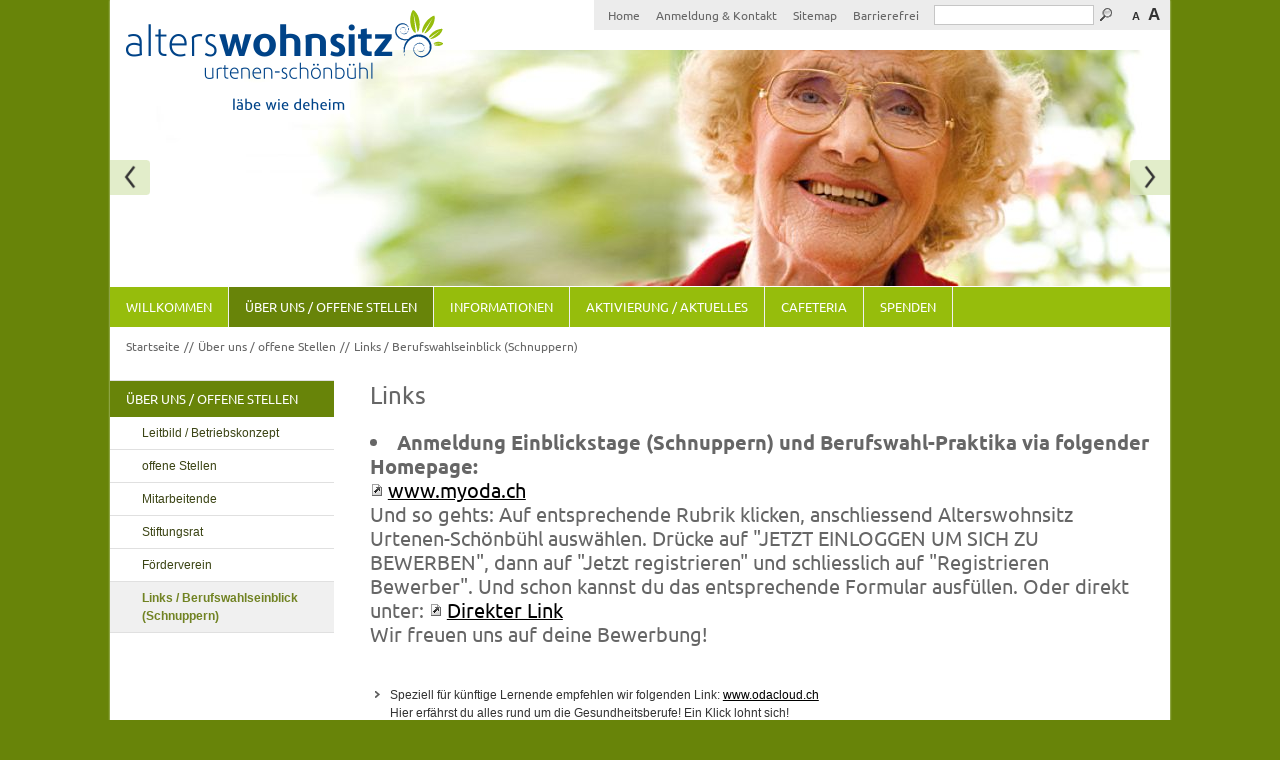

--- FILE ---
content_type: text/html; charset=utf-8
request_url: https://www.alterswohnsitz.ch/de/ueber-uns/links/index.php
body_size: 4992
content:
<!DOCTYPE html>
<html lang="de">
  <head>
    <title>Alterswohnsitz Urtenen-Schönbühl - Links </title>
    <!--
      Diese Seite wurde mit Weblication® CMS erstellt.
      Weblication® ist ein Produkt der Scholl Communications AG in 77694 Kehl.
      Weitere Informationen finden Sie unter http://www.weblication.de bzw. http://scholl.de.
    -->
    <meta name="Keywords" content="Alterswohnsitz, Altersheim, Alterswohnheim, Urtenen-Schönbühl, Alterszentrum, Domicil, Pflegeheim, Pflegeheime, Senioren"/>    <meta name="Description" content="Im Alterswohnsitz Urtenen-Schönbühl ist das Motto: läbe wie deheim. Menschlichkeit und Respekt haben hier ihr Domicil. Die Bewohner werden bestens umsorgt."/>    <meta name="Robots" content="index, noodp"/>
    <meta charset="UTF-8" />
    <meta name="viewport" content="width=device-width, initial-scale=1"/>
    <meta name="Generator" content="Weblication® CMS"/>
    <meta name="google-site-verification" content="SjNrx9G5lXbFpnTkkV2F4-3rbVAqHnUez6V4QspAh8s"/>
    <meta name="geo.region" content="ch-be"/>
    <meta name="geo.placename" content="Badstrasse 1, 3322 Urtenen-Schönbühl, Schweiz"/>
    <meta name="geo.position" content="47.0217970;7.4968620"/>
    <link rel="shortcut icon" href="/wGlobal/wGlobal/layout/images/favicon.ico"/>
    <link rel="icon" href="/wGlobal/wGlobal/layout/images/favicon.ico"/>
    <link rel="apple-touch-icon" href="/wGlobal/wGlobal/layout/images/apple-touch-icon.png"/>
        <link rel="stylesheet" href="/wGlobal/wGlobal/layout/styles/optimized/design.css"/>
<link rel="stylesheet" href="/wGlobal/wGlobal/layout/styles/optimized/jquery.fancybox.css"/>
    <!--[if IE 7]><link rel="stylesheet" type="text/css" href="/wGlobal/wGlobal/layout/styles/design-ie7.css"/><![endif]-->
    <script>var wCe = "3d7dec";</script><script src="/wGlobal/wGlobal/layout/scripts/items/jquery.js"></script>
<script src="/wGlobal/wGlobal/layout/scripts/items/jquery-ui.js"></script>
<script src="/wGlobal/wGlobal/layout/scripts/items/jquery.fancybox.js"></script>
<script src="/wGlobal/wGlobal/layout/scripts/optimized/css.js"></script>
<script src="/wGlobal/wGlobal/layout/scripts/optimized/ui.js"></script>
<script src="/wGlobal/wGlobal/layout/scripts/optimized/design.js"></script>
<script src="/wGlobal/wGlobal/layout/scripts/items/optimized/bannerSlider.js"></script>
    <script type="text/javascript" src="/format/scripts/client/slim/de.library.js"></script>
    <script type="text/javascript" src="/format/scripts/client/slim/shared.base64.js"></script>
    <script type="text/javascript">hdLimitDpr = '1.5'; </script>
      </head>
  <body class="bodyFullRight project-de subdir-ueber-uns object-default">
    
<!-- Accessibilitylinks:Start -->
<div class="fns_elementHide">
  <ul>
  <li><a accesskey="0" href="/de/index.php" title="Zur Startseite"> </a></li>
  <li><a accesskey="1" href="#go2navigationtop" title="Zur Hauptnavigation"> </a></li>
  <li><a accesskey="2" href="#go2content" title="Zum Inhalt dieser Seite"> </a></li> 
  <li><a accesskey="3" href="/de/kontakt/index.php" title="Zum Kontaktformular"> </a></li>
  <li><a accesskey="4" href="/de/sitemap/index.php" title="Zum Inhaltsverzeichnis"> </a></li>
  <li><a accesskey="5" href="javascript:document.getElementById('searchTerm').focus()" title="Zur Suche"> </a></li>
 <li><a accesskey="6" href="#go2navigationmeta" title="Zur Metanavigation"> </a></li>
  <li><a accesskey="7" href="#go2top" title="Zum Seitenanfang"> </a></li>
  </ul>
</div>
<!-- Accessibilitylinks:Stop -->






        <div id="blockMainOuter">
      <div id="blockMain">
        <div id="blockMainInner">
          <div id="blockTop">
            <div id="blockTopInner">
              <div id="searchBox">
                <form id="frmSearch" method="get" action="/de/suche/index.php">
                  <dl class="form">
                    <dt>
                      <label for="searchTerm">Suchbegriff</label>
                    </dt>
                    <dd>
                      <input type="text" id="searchTerm" name="searchTerm" value=""/>
                      <input id="searchSubmit" type="image" title="Suchen" src="/wGlobal/wGlobal/layout/images/trans.gif" alt="Suchen"/>
                    </dd>
                  </dl>
                </form>
              </div>
              <a id="logo" href="/de/index.php" title="Zur Startseite">
                <img src="/wGlobal/wGlobal/layout/images/logo.png" alt="Logo"/>
              </a>
              <div id="navigationMeta">
                <ul><li><a title="Home" class="navLevel1" href="/de/index.php">Home</a></li><li><a title="Anmeldung &amp; Kontakt" class="navLevel1" href="/de/kontakt/index.php">Anmeldung &amp; Kontakt</a></li><li><a title="Sitemap" class="navLevel1" href="/de/sitemap/index.php">Sitemap</a></li><li><a title="Barrierefrei" class="navLevel1" href="/de/barrierefrei/index.php">Barrierefrei</a></li></ul>              </div>
              <div id="styleSwitcher">
                              </div>
            </div>
          </div>
          <div id="blockBeforeLeftContentRight">
            <div id="blockBeforeLeftContentRightInner">
              <div id="blockBeforeFullRight" class="blockBefore">
                <div id="blockBeforeFullRightInner" class="blockBeforeInner">
                  <div id="areaContent3Global">
                    <div id="areaContent3Include" class="elementContentNavigation">
                      <div class="elementStandard elementContent elementList elementList-bannerSlider elementList-bannerSlider_var8" id="list_5d6dc004">
                        <div class="listBannerSlider_var8" id="bannerSlider_5d6dc004" data-fadetime="20" data-animation="fadeIn" data-animationduration="1400" data-previewanimation="" data-preventeventsontouch="1" data-numberentries="3" data-currententry="1" data-hasinit="0"><div class="listInner"><script type="text/javascript">/*<![CDATA[*/
              
                
              function selectEntry_5d6dc004(position){               
                selectListEntryBannerSlider('5d6dc004', position);                                             
              }   
              
              jQuery(document).ready(function(){
                var initDelay = ('' == '' ? 0 : parseInt('') * 1000);              
                if('' != ''){
                  window.bannerSliderObjects['5d6dc004'] = {};
                  selectListEntryBannerSlider('5d6dc004', parseInt(), {'animation' : 'none'});
                }                    
                window.setTimeout(function(){
                  initBannerSlider('5d6dc004');               
                }, initDelay);
              });                                             
      
            /*]]>*/</script><div class="listEntries listEntries3"><div class="listEntriesInner" id="listEntries_5d6dc004"><div class="listEntry listEntrySelected listEntryProgress listEntryObject-slide listEntryObject-slide_var0"><div class="listEntryInner"><img src="/wAssets/img/slides/weblication/wThumbnails/header1-3da4c36b6f1b1d6gfedc8a98c14ddb48.jpg" alt="" height="236" width="1060" class="listEntryImage" data-src2x="/wAssets/img/slides/weblication/wThumbnails/header1-3da4c36b6f1b1d6gfedc8a98c14ddb48@2x.jpg"/><div class="listEntryInfoLayer"></div></div></div><div class="listEntry listEntryObject-slide listEntryObject-slide_var1"><div class="listEntryInner"><img src="/wAssets/img/slides/weblication/wThumbnails/header_ueber_uns-833974ff06e8449g4332d80611a4f696.jpg" alt="" height="236" width="1060" class="listEntryImage" data-src2x="/wAssets/img/slides/weblication/wThumbnails/header_ueber_uns-833974ff06e8449g4332d80611a4f696@2x.jpg"/><div class="listEntryInfoLayer"></div></div></div><div class="listEntry listEntryObject-slide listEntryObject-slide_var0"><div class="listEntryInner"><img src="/wAssets/img/slides/weblication/wThumbnails/header_fotos-4b42f81e6a09265g380b6d6327ca9023.jpg" alt="" height="236" width="1060" class="listEntryImage" data-src2x="/wAssets/img/slides/weblication/wThumbnails/header_fotos-4b42f81e6a09265g380b6d6327ca9023@2x.jpg"/><div class="listEntryInfoLayer"></div></div></div></div></div><div class="listMoverBack" onclick="selectEntry_5d6dc004('-')"><div class="listMoverBackInner"> </div></div><div class="listMoverForward" onclick="selectEntry_5d6dc004('+')"><div class="listMoverForwardInner"> </div></div></div></div>                      </div>
                    </div>
                    <div class="elementContentPage" id="pageContent3">
                      <!--CONTENT:START-->
                      <!--CONTENT:STOP-->
                    </div>
                  </div>
                  <div id="navigationMain">
                    <ul data-togglerText="Menü" class="navLevel1Container"><li class="navLevel1 navLevel1 "><a class="navLevel1 navLevel1" title="Willkommen" href="/de/index.php">Willkommen</a></li><li class="navLevel1 navLevel1OpenDescendantSelected "><a class="navLevel1 navLevel1OpenDescendantSelected" title="Über uns" href="/de/ueber-uns/index.php">Über uns / offene Stellen</a></li><li class="navLevel1 navLevel1 "><a class="navLevel1 navLevel1" title="Informationen" href="/de/informationen/index.php">Informationen</a></li><li class="navLevel1 navLevel1 "><a class="navLevel1 navLevel1" title="Aktuell" href="/de/aktuelles/index.php">Aktivierung / Aktuelles</a></li><li class="navLevel1 navLevel1 "><a class="navLevel1 navLevel1" title="Cafeteria" href="/de/cafeteria/index.php">Cafeteria</a></li><li class="navLevel1 navLevel1 "><a class="navLevel1 navLevel1" title="Spenden" href="/de/spenden/index.php">Spenden</a></li></ul>                  </div>
                  <div id="navigationBreadcrumb">
                    <div><a href="/de/index.php">Startseite</a><a title="Über uns" href="/de/ueber-uns/index.php">Über uns / offene Stellen</a><a title="Links" href="/de/ueber-uns/links/index.php">Links / Berufswahlseinblick (Schnuppern)</a></div>                  </div>
                </div>
              </div>
              <div id="blockLeft">
                <div id="blockLeftInner">
                  <div id="navigationSub">
                    <ul class="navLevel2Container"><li class="seitentitel"><a href="/de/ueber-uns/index.php" title="Über uns">Über uns / offene Stellen</a></li><li class="navLevel2 navLevel2 "><a class="navLevel2 navLevel2" title="Bewohnerinnen und Bewohner" href="/de/ueber-uns/index.php">Leitbild / Betriebskonzept</a></li><li class="navLevel2 navLevel2 "><a class="navLevel2 navLevel2" title="Jobs" href="/de/ueber-uns/jobs/index.php">offene Stellen</a></li><li class="navLevel2 navLevel2 "><a class="navLevel2 navLevel2" title="Mitarbeitende" href="/de/ueber-uns/mitarbeitende/index.php">Mitarbeitende</a></li><li class="navLevel2 navLevel2 "><a class="navLevel2 navLevel2" title="Trägerschaft" href="/de/ueber-uns/traegerschaft/index.php">Stiftungsrat</a></li><li class="navLevel2 navLevel2 "><a class="navLevel2 navLevel2" title="Förderverein" href="/de/ueber-uns/foerderverein/index.php">Förderverein</a></li><li class="navLevel2 navLevel2Selected "><a class="navLevel2 navLevel2Selected" title="Links" href="/de/ueber-uns/links/index.php">Links / Berufswahlseinblick (Schnuppern)</a></li></ul>                  </div>
                  <div id="areaContent4Global"></div>
                </div>
              </div>
              <div id="blockContentFullRight" class="blockContent">
                <div id="blockContentFullRightInner" class="blockContentInner">
                  <!--CONTENT:START-->
                  <div class="elementStandard elementContent elementHeadline elementHeadline_var0" id="anchor_b9b782c0_Links">
                                          <h1>Links</h1>
                                      </div>
                  <div class="elementStandard elementContent elementText elementText_var0">
                    <h2><li><strong>Anmeldung Einblickstage (Schnuppern) und Berufswahl-Praktika via folgender Homepage:</strong><br/><a title="www.myoda.ch (öffnet neues Browserfenster)" class="extern" href="http://www.myoda.ch" target="_blank">www.myoda.ch</a><br/>Und so gehts: Auf entsprechende Rubrik klicken, anschliessend Alterswohnsitz Urtenen-Schönbühl auswählen. Drücke auf "JETZT EINLOGGEN UM SICH ZU BEWERBEN", dann auf "Jetzt registrieren" und schliesslich auf "Registrieren Bewerber". Und schon kannst du das entsprechende Formular ausfüllen. Oder direkt unter: <a title="Direkter Link" class="extern" href="http://www.myoda.ch/index.php?L=0&amp;id=63&amp;bet_uid=4658" target="_blank">Direkter Link</a><br/>Wir freuen uns auf deine Bewerbung!</li></h2><p><br/></p><ul><li>Speziell für künftige Lernende empfehlen wir folgenden Link: <a href="http://www.odacloud.ch">www.odacloud.ch</a><br/>Hier erfährst du alles rund um die Gesundheitsberufe! Ein Klick lohnt sich!<br/></li></ul><p><br/></p><ul><li>ODA Bern (Gesundheitsberufe):<br/><a title="www.vbb-abems.ch (öffnet neues Browserfenster)" class="extern" href="http://www.vbb-abems.ch/" target="_blank">https://myoda.gesundheitsberufe-bern.ch/de/<br/><br/></a></li><li>Dachverband Alters- und Pflegeheime Schweiz:<br/><a title="www.curaviva.ch (öffnet neues Browserfenster)" class="extern" href="http://www.curaviva.ch/" target="_blank">www.curaviva.ch<br/><br/></a></li><li>Reformierter Kirchenkreis Urtenen-Schönbühl:<br/><a title="www.kirche-urtenen.ch (öffnet neues Browserfenster)" class="extern" href="http://www.kirche-urtenen.ch/" target="_blank">www.kirche-urtenen.ch<br/><br/></a></li><li>Genossenschaft Begleitetes Wohnen Urtenen-Schönbühl und Jegenstorf:<br/><a title="www.begleitetes-wohnen.info (öffnet neues Browserfenster)" class="extern" href="http://www.begleitetes-wohnen.info/" target="_blank">www.begleitetes-wohnen.info<br/><br/></a></li><li>Seniorama Urtenen-Schönbühl, Alterkommission Urtenen-Schönbühl:<br/><a title="www.urtenen-schönbühl.ch (öffnet neues Browserfenster)" class="extern" href="http://www.urtenen-schönbühl.ch/" target="_blank">www.urtenen-schönbühl.ch<br/></a></li></ul>                  </div>
                  <!--CONTENT:STOP-->
                  <div id="areaContent6Global">
                    <!--CONTENT:START-->
                    <div class="elementStandard elementScript">
                      <div id="cookieNotice">
  <span>Hinweis zur Verwendung von Cookies. Um unsere Webseite für Sie optimal zu gestalten und fortlaufend verbessern zu können, verwenden wir Cookies. Durch die weitere Nutzung der Webseite stimmen Sie der Verwendung von Cookies zu. Weitere Informationen hierzu erhalten Sie in unseren</span> <a href="/de/datenschutz/">Datenschutzinformationen</a>
  <button id="cookieNoticeCloser" onclick="document.cookie = 'hideCookieNotice=1;path=/;expires=Fri, 31 Dec 9999 23:59:59 GMT';jQuery('#cookieNotice').slideUp()">OK</button>
</div>

<script>
  if(document.cookie.indexOf('hideCookieNotice=1') != -1){
    jQuery('#cookieNotice').hide();
  }
  else{
    jQuery('#cookieNotice').prependTo('body');
    jQuery('#cookieNoticeCloser').show();
  }
</script>

<style>
  #cookieNotice              {position:relative;background-color:#c0c0c0;border-bottom:solid 1px #a0a0a0;padding:10px;text-align:center}
  #cookieNoticeCloser        {top:6px;position:absolute;right:10px;padding:2px 5px;cursor:pointer}
</style>                    </div>
                    <!--CONTENT:STOP-->
                  </div>
                </div>
              </div>
            </div>
          </div>
        </div>
      </div>
      <div id="blockBottom">
        <div id="blockBottomInner">
          <div id="areaContent5Global">
                        <div class="elementStandard elementContent elementContainerStandard elementContainerStandard_var0 elementContainerStandardColumns elementContainerStandardColumns1">
              <div class="col1_70">
                <div class="col_inner col1_70_inner">
                  <div class="elementStandard elementContent elementText elementText_var0">
                    <p>Alterswohnsitz Urtenen-Schönbühl | Badstrasse 1 | 3322 Urtenen-Schönbühl | Telefon 031 850 19 19 | <a onclick="wSendMailNospam('leben|alterswohnsitz.ch');return false;" title="E-Mail" href="#wEmpty">E-Mail</a></p>                  </div>
                </div>
              </div>
              <div class="col2_30">
                <div class="col_inner col2_30_inner">
                  <p  class="alignRight"><a href="?viewmode=print" target="_blank" title="Drucken">Drucken</a> | <!--<a title="Seite empfehlen" href="javascript:location.href='/de/seite-empfehlen/index.php?page='+location.pathname+location.search">Seite empfehlen</a>|--><a title="Impressum" href="/de/impressum/index.php">Impressum</a> | <a title="Allgemeinen rechtlichen Hinweise, Datenschutz" href="/de/datenschutz/index.php">Datenschutz</a> | <a title="Nutzungsbedingungen" href="/de/datenschutz/nutzungsbedingungen.php">Nutzungsbedingungen</a><br/></p>                </div>
              </div>
              <div class="clearBoth"> </div>
            </div>
            <div class="elementStandard elementSitemap">
                            <!--wSearch:nosearch-->
              <div id="navigationFootermap"><ul><li class="navLevel1 "><a class="navLevel1" title="Willkommen" href="/de/index.php">Willkommen</a></li><li class="navLevel1 navLevel1Open "><a class="navLevel1" title="Über uns" href="/de/ueber-uns/index.php">Über uns / offene Stellen</a><ul class="navLevel2Container"><li class="navLevel2 navLevel2 "><a class="navLevel2 navLevel2" title="Bewohnerinnen und Bewohner" href="/de/ueber-uns/index.php">Leitbild / Betriebskonzept</a></li><li class="navLevel2 navLevel2 "><a class="navLevel2 navLevel2" title="Jobs" href="/de/ueber-uns/jobs/index.php">offene Stellen</a></li><li class="navLevel2 navLevel2 "><a class="navLevel2 navLevel2" title="Mitarbeitende" href="/de/ueber-uns/mitarbeitende/index.php">Mitarbeitende</a></li><li class="navLevel2 navLevel2 "><a class="navLevel2 navLevel2" title="Trägerschaft" href="/de/ueber-uns/traegerschaft/index.php">Stiftungsrat</a></li><li class="navLevel2 navLevel2 "><a class="navLevel2 navLevel2" title="Förderverein" href="/de/ueber-uns/foerderverein/index.php">Förderverein</a></li><li class="navLevel2 navLevel2 "><a class="navLevel2 navLevel2" title="Links" href="/de/ueber-uns/links/index.php">Links / Berufswahlseinblick (Schnuppern)</a></li></ul></li><li class="navLevel1 navLevel1Open "><a class="navLevel1" title="Informationen" href="/de/informationen/index.php">Informationen</a><ul class="navLevel2Container"><li class="navLevel2 navLevel2 "><a class="navLevel2 navLevel2" title="Grundsätze" href="/de/informationen/index.php">Grundsätze</a></li><li class="navLevel2 navLevel2 "><a class="navLevel2 navLevel2" title="Infrastrukturen" href="/de/informationen/infrastrukturen/index.php">Infrastrukturen</a></li><li class="navLevel2 navLevel2 "><a class="navLevel2 navLevel2" title="Dienstleistungen und Aktivitäten" href="/de/informationen/dienstleistungen-und-aktivitaeten/index.php">Dienstleistungen</a></li><li class="navLevel2 navLevel2 "><a class="navLevel2 navLevel2" title="Tarife/Preise" href="/de/informationen/tarife-preise/index.php">Tarife/Preise</a></li></ul></li><li class="navLevel1 navLevel1Open "><a class="navLevel1" title="Aktuell" href="/de/aktuelles/index.php">Aktivierung / Aktuelles</a><ul class="navLevel2Container"><li class="navLevel2 navLevel2 "><a class="navLevel2 navLevel2" title="Archiv" href="/de/aktuelles/archiv.php">Archiv</a></li></ul></li><li class="navLevel1 "><a class="navLevel1" title="Cafeteria" href="/de/cafeteria/index.php">Cafeteria</a></li><li class="navLevel1 "><a class="navLevel1" title="Spenden" href="/de/spenden/index.php">Spenden</a></li></ul></div>              <!--/wSearch:nosearch-->
            </div>
            <div class="elementStandard elementContent elementText elementText_var0">
              <p>2024. Alle Rechte vorbehalten. Mit der Benutzung dieser Website akzeptieren Sie die "<a title="Allgemeinen rechtlichen Hinweise, Datenschutz" href="/de/datenschutz/index.php">Allgemeinen rechtlichen Hinweise, Datenschutz</a>".</p>            </div>
          </div>
        </div>
      </div>
    </div>
  </body>
</html>


--- FILE ---
content_type: text/css
request_url: https://www.alterswohnsitz.ch/format/styles/slim/shared.tables.css
body_size: 670
content:
@charset "UTF-8";
@media all {
table {border-spacing:0;border-collapse:collapse;table-layout:auto;empty-cells:show;}
table caption {text-align:left;font-weight:bold;}
*+html body table caption {padding-bottom:1em;}
table thead {}
table tfoot {}
table tbody {}
table th {vertical-align:top;text-align:left;font-weight:bold;}
table td {vertical-align:top;text-align:left;font-weight:normal;}
table.fns_elementTable {width:99%;border-top:1px solid #d4d0c8;border-left:1px solid #d4d0c8;table-layout:fixed;}
table.fns_elementTable th, .fns_elementTable td {border-right:1px solid #d4d0c8;border-bottom:1px solid #d4d0c8;}
table.fns_elementTable tr {}
table.fns_elementTable tr:hover {background:#f9f9f9;}
table.fns_elementTable th {background-color:#e8e8e8 !important;padding:0.25em;}
table.fns_elementTable td.head {background-color:#e8e8e8 !important;font-weight:bold;}
table.fns_elementTable td {padding:0.25em;}
table.fns_elementTable td:hover {background-color:#f2f1f0;}
table.fns_elementTable .hide {width:5%;text-align:center;}
table.fns_elementTable .left {text-align:left;}
table.fns_elementTable .right {text-align:right}
table.fns_elementTable .center {text-align:center;}
table.fns_elementTable .middle {vertical-align:middle;}
table.fns_elementTable .space {padding-bottom:1em;}
table.fns_elementTable .cell5p {width:5%;}
table.fns_elementTable .cell10p {width:12%;}
table.fns_elementTable .cell15p {width:15%;}
table.fns_elementTable .cell20p {width:20%;}
table.fns_elementTable .cell22p {width:22%;}
table.fns_elementTable .cell23p {width:23%;}
table.fns_elementTable .cell25p {width:25%;}
table.fns_elementTable .cell28p {width:28%;}
table.fns_elementTable .cell30p {width:30%;}
table.fns_elementTable .cell32p {width:32%;}
table.fns_elementTable .cell33p {width:33.3%;}
table.fns_elementTable .cell40p {width:40%;}
table.fns_elementTable .cell50p {width:50%;}
table.fns_elementTable .cell66p {width:66.6%;}
table.fns_elementTable .cell75p {width:75%;}
.fns_elementDummytable .caption {font-weight:bold;}
.fns_elementDummytable .colgrouphead {overflow:hidden;clear:left;width:100%;padding:0.25em;border-top:1px solid #d4d0c8;background-color:#e8e8e8;}
.fns_elementDummytable .colgroup {overflow:hidden;clear:left;width:100%;padding:0.25em;border-top:1px solid #d4d0c8;}
.fns_elementDummytable .colgroup:hover {background-color:#f9f9f9;}
.fns_elementDummytable .cell10p {float:left;width:10%;margin:0;}
.fns_elementDummytable .cell20p {float:left;width:20%;margin:0;}
.fns_elementDummytable .cell25p {float:left;width:25%;margin:0;}
.fns_elementDummytable .cell50p {float:left;width:50%;margin:0;}
.fns_elementDummytable .cell66p {float:left;width:66.6%;margin:0;}
.fns_elementDummytable .cell75p {float:left;width:75%;margin:0;}
.fns_elementDummytable .colgroupfix {clear:left;margin-top:-1px;width:100%;height:1px;border-bottom:1px solid #d4d0c8;}
}




--- FILE ---
content_type: text/javascript
request_url: https://www.alterswohnsitz.ch/wGlobal/wGlobal/layout/scripts/optimized/css.js
body_size: 532
content:
wCssClassesToAddGlobal = {'body' : ['wglAddScrollTop'], '#blockTopInner' : ['wglAddFontResizer'], '.clickable' : ['wglClickable'], '.elementContainerStandard_var10000' : ['wglAdjustHeightMax'], '.elementContainerStandard_var1' : ['wglAdjustHeightMax'], '.elementContainerStandard_var3' : ['wglAdjustHeightMax'], '.listEntryClickable, .listEntryInnerClickable' : ['listEntryClickableJS'], '.listDefault_var3 .listEntryThumbnail' : ['wglFancybox'], '.listDefault_var6' : ['wglAdjustHeightMax'], '.listDefault_var9' : ['wglAdjustHeightMax'], '.listDefault_var10' : ['wglAdjustHeightMax'], '.listDefault_var11' : ['wglAdjustHeightMax'], '.listBannerSlider_var1 .listEntriesPreviewInner' : ['wglShrinkToMinWidthWithoutBreak'], '.listPictureGallery_var2 .listEntriesPreviewInner' : ['wglAdjustHeightMax']};
wCssDOM = {'.listDefault_var9 .listEntryThumbnailOuter' : {'action' : 'prependto', 'path' : 'parent()'}, '.listDefault_var10 .listEntryThumbnailOuter' : {'action' : 'prependto', 'path' : 'parent()'}, '.listDefault_var11 .listEntryThumbnailOuter' : {'action' : 'prependto', 'path' : 'parent()'}};
wCssJQuery = {'.elementTabContainer_var40 > .tabs' : {'jQuery' : 'jQuery(this).closest(\'.elementTabContainer\').css(\'min-height\', jQuery(this).closest(\'.elementTabContainer\').innerHeight())', 'event' : 'document.ready'}, '.elementTabContainer_var43 > .tabs' : {'jQuery' : 'jQuery(this).closest(\'.elementTabContainer\').css(\'min-height\', jQuery(this).closest(\'.elementTabContainer\').innerHeight())', 'event' : 'document.ready'}};
wMediaqueriesToAddGlobal = {'max768' : {}, 'min769' : {}, 'max720' : {}, 'min721' : {}, 'max540' : {}, 'min541' : {}, 'max929' : {}, 'max320' : {}, 'min321' : {}, 'min1.5' : {}};